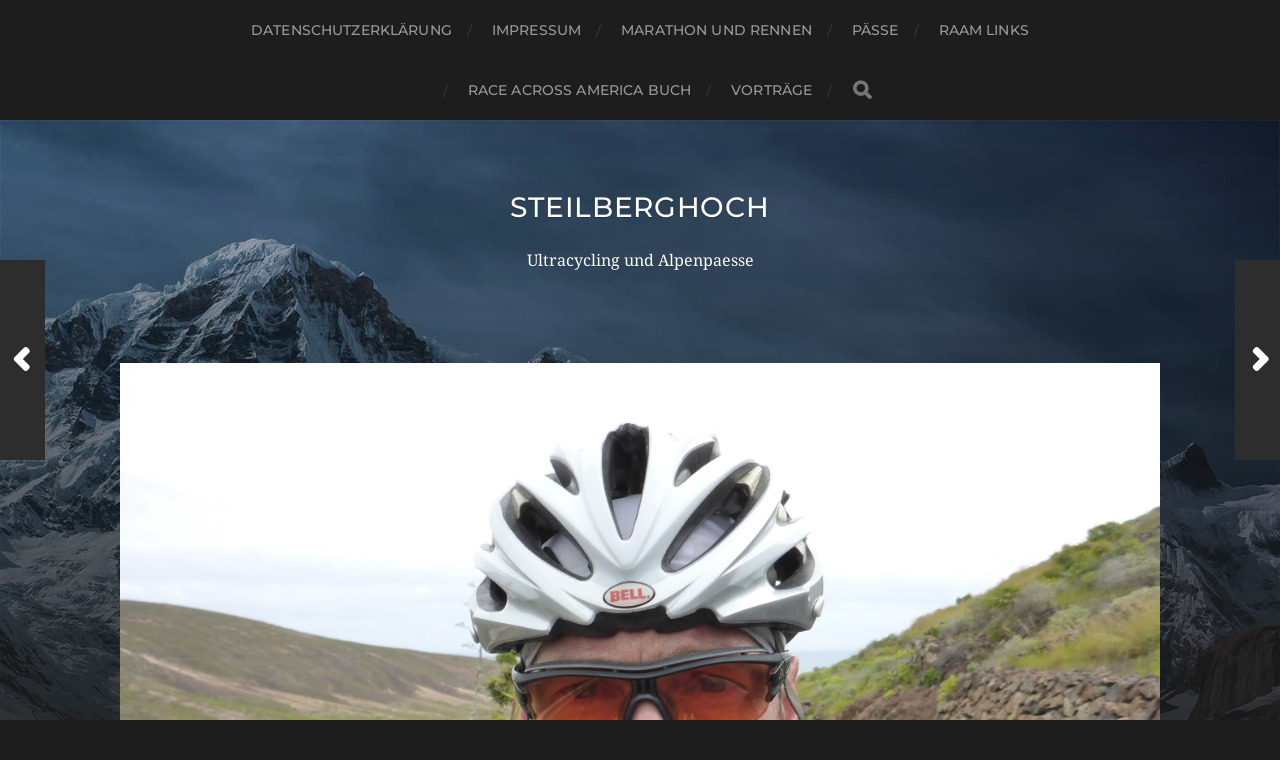

--- FILE ---
content_type: text/html; charset=UTF-8
request_url: https://steilberghoch.com/trainingslager-lanzarote-tag-7/
body_size: 12611
content:
<!DOCTYPE html>

<html class="no-js" lang="de">

	<head profile="http://gmpg.org/xfn/11">
		
		<meta http-equiv="Content-Type" content="text/html; charset=UTF-8" />
		<meta name="viewport" content="width=device-width, initial-scale=1.0, maximum-scale=1.0, user-scalable=no" >
		 
		<title>Trainingslager Lanzarote Tag 7 &#8211; steilberghoch</title>
<meta name='robots' content='max-image-preview:large' />
	<style>img:is([sizes="auto" i], [sizes^="auto," i]) { contain-intrinsic-size: 3000px 1500px }</style>
	<script>document.documentElement.className = document.documentElement.className.replace("no-js","js");</script>
<link rel="alternate" type="application/rss+xml" title="steilberghoch &raquo; Feed" href="https://steilberghoch.com/feed/" />
<link rel="alternate" type="application/rss+xml" title="steilberghoch &raquo; Kommentar-Feed" href="https://steilberghoch.com/comments/feed/" />
<link rel="alternate" type="application/rss+xml" title="steilberghoch &raquo; Kommentar-Feed zu Trainingslager Lanzarote Tag 7" href="https://steilberghoch.com/trainingslager-lanzarote-tag-7/feed/" />
<script type="text/javascript">
/* <![CDATA[ */
window._wpemojiSettings = {"baseUrl":"https:\/\/s.w.org\/images\/core\/emoji\/16.0.1\/72x72\/","ext":".png","svgUrl":"https:\/\/s.w.org\/images\/core\/emoji\/16.0.1\/svg\/","svgExt":".svg","source":{"concatemoji":"https:\/\/steilberghoch.com\/wp-includes\/js\/wp-emoji-release.min.js?ver=6.8.3"}};
/*! This file is auto-generated */
!function(s,n){var o,i,e;function c(e){try{var t={supportTests:e,timestamp:(new Date).valueOf()};sessionStorage.setItem(o,JSON.stringify(t))}catch(e){}}function p(e,t,n){e.clearRect(0,0,e.canvas.width,e.canvas.height),e.fillText(t,0,0);var t=new Uint32Array(e.getImageData(0,0,e.canvas.width,e.canvas.height).data),a=(e.clearRect(0,0,e.canvas.width,e.canvas.height),e.fillText(n,0,0),new Uint32Array(e.getImageData(0,0,e.canvas.width,e.canvas.height).data));return t.every(function(e,t){return e===a[t]})}function u(e,t){e.clearRect(0,0,e.canvas.width,e.canvas.height),e.fillText(t,0,0);for(var n=e.getImageData(16,16,1,1),a=0;a<n.data.length;a++)if(0!==n.data[a])return!1;return!0}function f(e,t,n,a){switch(t){case"flag":return n(e,"\ud83c\udff3\ufe0f\u200d\u26a7\ufe0f","\ud83c\udff3\ufe0f\u200b\u26a7\ufe0f")?!1:!n(e,"\ud83c\udde8\ud83c\uddf6","\ud83c\udde8\u200b\ud83c\uddf6")&&!n(e,"\ud83c\udff4\udb40\udc67\udb40\udc62\udb40\udc65\udb40\udc6e\udb40\udc67\udb40\udc7f","\ud83c\udff4\u200b\udb40\udc67\u200b\udb40\udc62\u200b\udb40\udc65\u200b\udb40\udc6e\u200b\udb40\udc67\u200b\udb40\udc7f");case"emoji":return!a(e,"\ud83e\udedf")}return!1}function g(e,t,n,a){var r="undefined"!=typeof WorkerGlobalScope&&self instanceof WorkerGlobalScope?new OffscreenCanvas(300,150):s.createElement("canvas"),o=r.getContext("2d",{willReadFrequently:!0}),i=(o.textBaseline="top",o.font="600 32px Arial",{});return e.forEach(function(e){i[e]=t(o,e,n,a)}),i}function t(e){var t=s.createElement("script");t.src=e,t.defer=!0,s.head.appendChild(t)}"undefined"!=typeof Promise&&(o="wpEmojiSettingsSupports",i=["flag","emoji"],n.supports={everything:!0,everythingExceptFlag:!0},e=new Promise(function(e){s.addEventListener("DOMContentLoaded",e,{once:!0})}),new Promise(function(t){var n=function(){try{var e=JSON.parse(sessionStorage.getItem(o));if("object"==typeof e&&"number"==typeof e.timestamp&&(new Date).valueOf()<e.timestamp+604800&&"object"==typeof e.supportTests)return e.supportTests}catch(e){}return null}();if(!n){if("undefined"!=typeof Worker&&"undefined"!=typeof OffscreenCanvas&&"undefined"!=typeof URL&&URL.createObjectURL&&"undefined"!=typeof Blob)try{var e="postMessage("+g.toString()+"("+[JSON.stringify(i),f.toString(),p.toString(),u.toString()].join(",")+"));",a=new Blob([e],{type:"text/javascript"}),r=new Worker(URL.createObjectURL(a),{name:"wpTestEmojiSupports"});return void(r.onmessage=function(e){c(n=e.data),r.terminate(),t(n)})}catch(e){}c(n=g(i,f,p,u))}t(n)}).then(function(e){for(var t in e)n.supports[t]=e[t],n.supports.everything=n.supports.everything&&n.supports[t],"flag"!==t&&(n.supports.everythingExceptFlag=n.supports.everythingExceptFlag&&n.supports[t]);n.supports.everythingExceptFlag=n.supports.everythingExceptFlag&&!n.supports.flag,n.DOMReady=!1,n.readyCallback=function(){n.DOMReady=!0}}).then(function(){return e}).then(function(){var e;n.supports.everything||(n.readyCallback(),(e=n.source||{}).concatemoji?t(e.concatemoji):e.wpemoji&&e.twemoji&&(t(e.twemoji),t(e.wpemoji)))}))}((window,document),window._wpemojiSettings);
/* ]]> */
</script>
<style id='wp-emoji-styles-inline-css' type='text/css'>

	img.wp-smiley, img.emoji {
		display: inline !important;
		border: none !important;
		box-shadow: none !important;
		height: 1em !important;
		width: 1em !important;
		margin: 0 0.07em !important;
		vertical-align: -0.1em !important;
		background: none !important;
		padding: 0 !important;
	}
</style>
<link rel='stylesheet' id='wp-block-library-css' href='https://steilberghoch.com/wp-includes/css/dist/block-library/style.min.css?ver=6.8.3' type='text/css' media='all' />
<style id='classic-theme-styles-inline-css' type='text/css'>
/*! This file is auto-generated */
.wp-block-button__link{color:#fff;background-color:#32373c;border-radius:9999px;box-shadow:none;text-decoration:none;padding:calc(.667em + 2px) calc(1.333em + 2px);font-size:1.125em}.wp-block-file__button{background:#32373c;color:#fff;text-decoration:none}
</style>
<style id='global-styles-inline-css' type='text/css'>
:root{--wp--preset--aspect-ratio--square: 1;--wp--preset--aspect-ratio--4-3: 4/3;--wp--preset--aspect-ratio--3-4: 3/4;--wp--preset--aspect-ratio--3-2: 3/2;--wp--preset--aspect-ratio--2-3: 2/3;--wp--preset--aspect-ratio--16-9: 16/9;--wp--preset--aspect-ratio--9-16: 9/16;--wp--preset--color--black: #1d1d1d;--wp--preset--color--cyan-bluish-gray: #abb8c3;--wp--preset--color--white: #fff;--wp--preset--color--pale-pink: #f78da7;--wp--preset--color--vivid-red: #cf2e2e;--wp--preset--color--luminous-vivid-orange: #ff6900;--wp--preset--color--luminous-vivid-amber: #fcb900;--wp--preset--color--light-green-cyan: #7bdcb5;--wp--preset--color--vivid-green-cyan: #00d084;--wp--preset--color--pale-cyan-blue: #8ed1fc;--wp--preset--color--vivid-cyan-blue: #0693e3;--wp--preset--color--vivid-purple: #9b51e0;--wp--preset--color--accent: #3bc492;--wp--preset--color--dark-gray: #555;--wp--preset--color--light-gray: #757575;--wp--preset--gradient--vivid-cyan-blue-to-vivid-purple: linear-gradient(135deg,rgba(6,147,227,1) 0%,rgb(155,81,224) 100%);--wp--preset--gradient--light-green-cyan-to-vivid-green-cyan: linear-gradient(135deg,rgb(122,220,180) 0%,rgb(0,208,130) 100%);--wp--preset--gradient--luminous-vivid-amber-to-luminous-vivid-orange: linear-gradient(135deg,rgba(252,185,0,1) 0%,rgba(255,105,0,1) 100%);--wp--preset--gradient--luminous-vivid-orange-to-vivid-red: linear-gradient(135deg,rgba(255,105,0,1) 0%,rgb(207,46,46) 100%);--wp--preset--gradient--very-light-gray-to-cyan-bluish-gray: linear-gradient(135deg,rgb(238,238,238) 0%,rgb(169,184,195) 100%);--wp--preset--gradient--cool-to-warm-spectrum: linear-gradient(135deg,rgb(74,234,220) 0%,rgb(151,120,209) 20%,rgb(207,42,186) 40%,rgb(238,44,130) 60%,rgb(251,105,98) 80%,rgb(254,248,76) 100%);--wp--preset--gradient--blush-light-purple: linear-gradient(135deg,rgb(255,206,236) 0%,rgb(152,150,240) 100%);--wp--preset--gradient--blush-bordeaux: linear-gradient(135deg,rgb(254,205,165) 0%,rgb(254,45,45) 50%,rgb(107,0,62) 100%);--wp--preset--gradient--luminous-dusk: linear-gradient(135deg,rgb(255,203,112) 0%,rgb(199,81,192) 50%,rgb(65,88,208) 100%);--wp--preset--gradient--pale-ocean: linear-gradient(135deg,rgb(255,245,203) 0%,rgb(182,227,212) 50%,rgb(51,167,181) 100%);--wp--preset--gradient--electric-grass: linear-gradient(135deg,rgb(202,248,128) 0%,rgb(113,206,126) 100%);--wp--preset--gradient--midnight: linear-gradient(135deg,rgb(2,3,129) 0%,rgb(40,116,252) 100%);--wp--preset--font-size--small: 14px;--wp--preset--font-size--medium: 20px;--wp--preset--font-size--large: 21px;--wp--preset--font-size--x-large: 42px;--wp--preset--font-size--normal: 16px;--wp--preset--font-size--larger: 26px;--wp--preset--spacing--20: 0.44rem;--wp--preset--spacing--30: 0.67rem;--wp--preset--spacing--40: 1rem;--wp--preset--spacing--50: 1.5rem;--wp--preset--spacing--60: 2.25rem;--wp--preset--spacing--70: 3.38rem;--wp--preset--spacing--80: 5.06rem;--wp--preset--shadow--natural: 6px 6px 9px rgba(0, 0, 0, 0.2);--wp--preset--shadow--deep: 12px 12px 50px rgba(0, 0, 0, 0.4);--wp--preset--shadow--sharp: 6px 6px 0px rgba(0, 0, 0, 0.2);--wp--preset--shadow--outlined: 6px 6px 0px -3px rgba(255, 255, 255, 1), 6px 6px rgba(0, 0, 0, 1);--wp--preset--shadow--crisp: 6px 6px 0px rgba(0, 0, 0, 1);}:where(.is-layout-flex){gap: 0.5em;}:where(.is-layout-grid){gap: 0.5em;}body .is-layout-flex{display: flex;}.is-layout-flex{flex-wrap: wrap;align-items: center;}.is-layout-flex > :is(*, div){margin: 0;}body .is-layout-grid{display: grid;}.is-layout-grid > :is(*, div){margin: 0;}:where(.wp-block-columns.is-layout-flex){gap: 2em;}:where(.wp-block-columns.is-layout-grid){gap: 2em;}:where(.wp-block-post-template.is-layout-flex){gap: 1.25em;}:where(.wp-block-post-template.is-layout-grid){gap: 1.25em;}.has-black-color{color: var(--wp--preset--color--black) !important;}.has-cyan-bluish-gray-color{color: var(--wp--preset--color--cyan-bluish-gray) !important;}.has-white-color{color: var(--wp--preset--color--white) !important;}.has-pale-pink-color{color: var(--wp--preset--color--pale-pink) !important;}.has-vivid-red-color{color: var(--wp--preset--color--vivid-red) !important;}.has-luminous-vivid-orange-color{color: var(--wp--preset--color--luminous-vivid-orange) !important;}.has-luminous-vivid-amber-color{color: var(--wp--preset--color--luminous-vivid-amber) !important;}.has-light-green-cyan-color{color: var(--wp--preset--color--light-green-cyan) !important;}.has-vivid-green-cyan-color{color: var(--wp--preset--color--vivid-green-cyan) !important;}.has-pale-cyan-blue-color{color: var(--wp--preset--color--pale-cyan-blue) !important;}.has-vivid-cyan-blue-color{color: var(--wp--preset--color--vivid-cyan-blue) !important;}.has-vivid-purple-color{color: var(--wp--preset--color--vivid-purple) !important;}.has-black-background-color{background-color: var(--wp--preset--color--black) !important;}.has-cyan-bluish-gray-background-color{background-color: var(--wp--preset--color--cyan-bluish-gray) !important;}.has-white-background-color{background-color: var(--wp--preset--color--white) !important;}.has-pale-pink-background-color{background-color: var(--wp--preset--color--pale-pink) !important;}.has-vivid-red-background-color{background-color: var(--wp--preset--color--vivid-red) !important;}.has-luminous-vivid-orange-background-color{background-color: var(--wp--preset--color--luminous-vivid-orange) !important;}.has-luminous-vivid-amber-background-color{background-color: var(--wp--preset--color--luminous-vivid-amber) !important;}.has-light-green-cyan-background-color{background-color: var(--wp--preset--color--light-green-cyan) !important;}.has-vivid-green-cyan-background-color{background-color: var(--wp--preset--color--vivid-green-cyan) !important;}.has-pale-cyan-blue-background-color{background-color: var(--wp--preset--color--pale-cyan-blue) !important;}.has-vivid-cyan-blue-background-color{background-color: var(--wp--preset--color--vivid-cyan-blue) !important;}.has-vivid-purple-background-color{background-color: var(--wp--preset--color--vivid-purple) !important;}.has-black-border-color{border-color: var(--wp--preset--color--black) !important;}.has-cyan-bluish-gray-border-color{border-color: var(--wp--preset--color--cyan-bluish-gray) !important;}.has-white-border-color{border-color: var(--wp--preset--color--white) !important;}.has-pale-pink-border-color{border-color: var(--wp--preset--color--pale-pink) !important;}.has-vivid-red-border-color{border-color: var(--wp--preset--color--vivid-red) !important;}.has-luminous-vivid-orange-border-color{border-color: var(--wp--preset--color--luminous-vivid-orange) !important;}.has-luminous-vivid-amber-border-color{border-color: var(--wp--preset--color--luminous-vivid-amber) !important;}.has-light-green-cyan-border-color{border-color: var(--wp--preset--color--light-green-cyan) !important;}.has-vivid-green-cyan-border-color{border-color: var(--wp--preset--color--vivid-green-cyan) !important;}.has-pale-cyan-blue-border-color{border-color: var(--wp--preset--color--pale-cyan-blue) !important;}.has-vivid-cyan-blue-border-color{border-color: var(--wp--preset--color--vivid-cyan-blue) !important;}.has-vivid-purple-border-color{border-color: var(--wp--preset--color--vivid-purple) !important;}.has-vivid-cyan-blue-to-vivid-purple-gradient-background{background: var(--wp--preset--gradient--vivid-cyan-blue-to-vivid-purple) !important;}.has-light-green-cyan-to-vivid-green-cyan-gradient-background{background: var(--wp--preset--gradient--light-green-cyan-to-vivid-green-cyan) !important;}.has-luminous-vivid-amber-to-luminous-vivid-orange-gradient-background{background: var(--wp--preset--gradient--luminous-vivid-amber-to-luminous-vivid-orange) !important;}.has-luminous-vivid-orange-to-vivid-red-gradient-background{background: var(--wp--preset--gradient--luminous-vivid-orange-to-vivid-red) !important;}.has-very-light-gray-to-cyan-bluish-gray-gradient-background{background: var(--wp--preset--gradient--very-light-gray-to-cyan-bluish-gray) !important;}.has-cool-to-warm-spectrum-gradient-background{background: var(--wp--preset--gradient--cool-to-warm-spectrum) !important;}.has-blush-light-purple-gradient-background{background: var(--wp--preset--gradient--blush-light-purple) !important;}.has-blush-bordeaux-gradient-background{background: var(--wp--preset--gradient--blush-bordeaux) !important;}.has-luminous-dusk-gradient-background{background: var(--wp--preset--gradient--luminous-dusk) !important;}.has-pale-ocean-gradient-background{background: var(--wp--preset--gradient--pale-ocean) !important;}.has-electric-grass-gradient-background{background: var(--wp--preset--gradient--electric-grass) !important;}.has-midnight-gradient-background{background: var(--wp--preset--gradient--midnight) !important;}.has-small-font-size{font-size: var(--wp--preset--font-size--small) !important;}.has-medium-font-size{font-size: var(--wp--preset--font-size--medium) !important;}.has-large-font-size{font-size: var(--wp--preset--font-size--large) !important;}.has-x-large-font-size{font-size: var(--wp--preset--font-size--x-large) !important;}
:where(.wp-block-post-template.is-layout-flex){gap: 1.25em;}:where(.wp-block-post-template.is-layout-grid){gap: 1.25em;}
:where(.wp-block-columns.is-layout-flex){gap: 2em;}:where(.wp-block-columns.is-layout-grid){gap: 2em;}
:root :where(.wp-block-pullquote){font-size: 1.5em;line-height: 1.6;}
</style>
<link rel='stylesheet' id='hitchcock_google_fonts-css' href='https://steilberghoch.com/wp-content/themes/hitchcock/assets/css/fonts.css?ver=6.8.3' type='text/css' media='all' />
<link rel='stylesheet' id='hitchcock_fontawesome-css' href='https://steilberghoch.com/wp-content/themes/hitchcock/assets/fonts/font-awesome/css/font-awesome.css?ver=2.2.1' type='text/css' media='all' />
<link rel='stylesheet' id='hitchcock_style-css' href='https://steilberghoch.com/wp-content/themes/hitchcock/style.css?ver=2.2.1' type='text/css' media='all' />
<script type="text/javascript" src="https://steilberghoch.com/wp-content/plugins/1and1-wordpress-assistant/js/cookies.js?ver=6.8.3" id="1and1-wp-cookies-js"></script>
<script type="text/javascript" src="https://steilberghoch.com/wp-includes/js/jquery/jquery.min.js?ver=3.7.1" id="jquery-core-js"></script>
<script type="text/javascript" src="https://steilberghoch.com/wp-includes/js/jquery/jquery-migrate.min.js?ver=3.4.1" id="jquery-migrate-js"></script>
<script type="text/javascript" src="https://steilberghoch.com/wp-content/themes/hitchcock/assets/js/flexslider.js?ver=2.2.1" id="hitchcock_flexslider-js"></script>
<script type="text/javascript" src="https://steilberghoch.com/wp-content/themes/hitchcock/assets/js/doubletaptogo.js?ver=2.2.1" id="hitchcock_doubletaptogo-js"></script>
<script type="text/javascript" src="https://steilberghoch.com/wp-content/themes/hitchcock/assets/js/global.js?ver=2.2.1" id="hitchcock_global-js"></script>
<link rel="https://api.w.org/" href="https://steilberghoch.com/wp-json/" /><link rel="alternate" title="JSON" type="application/json" href="https://steilberghoch.com/wp-json/wp/v2/posts/3952" /><link rel="EditURI" type="application/rsd+xml" title="RSD" href="https://steilberghoch.com/xmlrpc.php?rsd" />
<meta name="generator" content="WordPress 6.8.3" />
<link rel="canonical" href="https://steilberghoch.com/trainingslager-lanzarote-tag-7/" />
<link rel='shortlink' href='https://steilberghoch.com/?p=3952' />
<link rel="alternate" title="oEmbed (JSON)" type="application/json+oembed" href="https://steilberghoch.com/wp-json/oembed/1.0/embed?url=https%3A%2F%2Fsteilberghoch.com%2Ftrainingslager-lanzarote-tag-7%2F" />
<link rel="alternate" title="oEmbed (XML)" type="text/xml+oembed" href="https://steilberghoch.com/wp-json/oembed/1.0/embed?url=https%3A%2F%2Fsteilberghoch.com%2Ftrainingslager-lanzarote-tag-7%2F&#038;format=xml" />
<meta name="generator" content="Elementor 3.29.0; features: additional_custom_breakpoints, e_local_google_fonts; settings: css_print_method-external, google_font-enabled, font_display-auto">
			<style>
				.e-con.e-parent:nth-of-type(n+4):not(.e-lazyloaded):not(.e-no-lazyload),
				.e-con.e-parent:nth-of-type(n+4):not(.e-lazyloaded):not(.e-no-lazyload) * {
					background-image: none !important;
				}
				@media screen and (max-height: 1024px) {
					.e-con.e-parent:nth-of-type(n+3):not(.e-lazyloaded):not(.e-no-lazyload),
					.e-con.e-parent:nth-of-type(n+3):not(.e-lazyloaded):not(.e-no-lazyload) * {
						background-image: none !important;
					}
				}
				@media screen and (max-height: 640px) {
					.e-con.e-parent:nth-of-type(n+2):not(.e-lazyloaded):not(.e-no-lazyload),
					.e-con.e-parent:nth-of-type(n+2):not(.e-lazyloaded):not(.e-no-lazyload) * {
						background-image: none !important;
					}
				}
			</style>
				
	</head>
	
	<body class="wp-singular post-template-default single single-post postid-3952 single-format-standard wp-theme-hitchcock post single elementor-default elementor-kit-7028">

		
		<a class="skip-link button" href="#site-content">Skip to the content</a>
		
		<div class="navigation">
			
			<div class="section-inner">
				
				<ul class="main-menu">
																		
					<li class="page_item page-item-1295"><a href="https://steilberghoch.com/datenschutzerklaerung/">Datenschutzerklärung</a></li>
<li class="page_item page-item-1138"><a href="https://steilberghoch.com/impressum/">Impressum</a></li>
<li class="page_item page-item-1302"><a href="https://steilberghoch.com/marathon-und-rennen/">Marathon und Rennen</a></li>
<li class="page_item page-item-1304"><a href="https://steilberghoch.com/paesse/">Pässe</a></li>
<li class="page_item page-item-2485"><a href="https://steilberghoch.com/raam-links/">RAAM Links</a></li>
<li class="page_item page-item-5660"><a href="https://steilberghoch.com/race-across-america-buch/">Race Across America Buch</a></li>
<li class="page_item page-item-5554"><a href="https://steilberghoch.com/vortraege/">Vorträge</a></li>
					
					<li class="header-search">
						
<form method="get" class="search-form" id="search-form-6979e0ab61701" action="https://steilberghoch.com/">
	<input type="search" class="search-field" placeholder="Suchformular" name="s" id="search-field-6979e0ab61703" /> 
	<button type="submit" class="search-button">
		<span class="screen-reader-text">Search</span>
		<div class="fa fw fa-search"></div>
	</button>
</form>					</li>
					
				</ul>
				
			</div><!-- .section-inner -->
			
			<button type="button" class="nav-toggle">
					
				<div class="bars">
					<div class="bar"></div>
					<div class="bar"></div>
					<div class="bar"></div>
				</div>
				
			</button><!-- .nav-toggle -->
			
			<div class="mobile-navigation">
			
				<ul class="mobile-menu">
																			
					<li class="page_item page-item-1295"><a href="https://steilberghoch.com/datenschutzerklaerung/">Datenschutzerklärung</a></li>
<li class="page_item page-item-1138"><a href="https://steilberghoch.com/impressum/">Impressum</a></li>
<li class="page_item page-item-1302"><a href="https://steilberghoch.com/marathon-und-rennen/">Marathon und Rennen</a></li>
<li class="page_item page-item-1304"><a href="https://steilberghoch.com/paesse/">Pässe</a></li>
<li class="page_item page-item-2485"><a href="https://steilberghoch.com/raam-links/">RAAM Links</a></li>
<li class="page_item page-item-5660"><a href="https://steilberghoch.com/race-across-america-buch/">Race Across America Buch</a></li>
<li class="page_item page-item-5554"><a href="https://steilberghoch.com/vortraege/">Vorträge</a></li>
					
				</ul>
				
				
<form method="get" class="search-form" id="search-form-6979e0ab61b8f" action="https://steilberghoch.com/">
	<input type="search" class="search-field" placeholder="Suchformular" name="s" id="search-field-6979e0ab61b91" /> 
	<button type="submit" class="search-button">
		<span class="screen-reader-text">Search</span>
		<div class="fa fw fa-search"></div>
	</button>
</form>			
			</div><!-- .mobile-navigation -->
			
		</div><!-- .navigation -->

				
		<div class="header-image" style="background-image: url( https://steilberghoch.com/wp-content/themes/hitchcock/assets/images/bg.jpg );"></div>
	
		<div class="header section-inner">
		
				
			<div class="blog-title">
									<a href="https://steilberghoch.com" rel="home">steilberghoch</a>
							</div>
			
							<div class="blog-description"><p>Ultracycling und Alpenpaesse</p>
</div>
						
						
		</div><!-- .header -->

		<main id="site-content">
		<div class="content section-inner">
		
			<div id="post-3952" class="single single-post post-3952 post type-post status-publish format-standard has-post-thumbnail hentry category-lanzarote-03-2016 category-steilberghoch category-trainingslager">
				
				<div class="post-container">
					
													
							<figure class="featured-media">
								<img fetchpriority="high" width="1240" height="930" src="https://steilberghoch.com/wp-content/uploads/2016/03/P1010336.jpg" class="attachment-post-image size-post-image wp-post-image" alt="" decoding="async" srcset="https://steilberghoch.com/wp-content/uploads/2016/03/P1010336.jpg 1280w, https://steilberghoch.com/wp-content/uploads/2016/03/P1010336-300x225.jpg 300w, https://steilberghoch.com/wp-content/uploads/2016/03/P1010336-1024x768.jpg 1024w, https://steilberghoch.com/wp-content/uploads/2016/03/P1010336-768x576.jpg 768w, https://steilberghoch.com/wp-content/uploads/2016/03/P1010336-1200x900.jpg 1200w" sizes="(max-width: 1240px) 100vw, 1240px" />							</figure><!-- .featured-media -->
								
												
										
					<div class="post-header">

												
							<p class="post-date">7. März 2016</p>

												
						<h1 class="post-title">Trainingslager Lanzarote Tag 7</h1>						
					</div>
					
					<div class="post-inner">
							
						<div class="post-content entry-content">
							<p>Heute steht wieder Höhenmeter sammeln auf dem Programm. Auch wenn es diesmal sechs Stunden sind ist mein Ziel doch nur so ca. 2000 Höhenmeter zu fahren, sonst komme ich weit über den anvisierten Energieumsatz von maximal 4000 kJ.</p>
<p>Da es sich auf Grund der Steigungen anbietet beginne ich wieder im Norden. Die ersten 130 Höhenmeter habe ich dann schon auf der Uhr bevor ich überhaupt die LZ-1 erreicht habe, denn ich muss mich von der Costa Teguise ja erstmal dorthin arbeiten.</p>
<p><span id="more-3952"></span></p>
<p>Zur Abwechslung fahre ich über Guatiza und Mala, vorbei am Jardin de Cactus und den Kakteenfeldern in denen Blattläuse geerntet werden.</p>
<p><a href="https://www.steilberghoch.com/wp-content/uploads/2016/03/P1010311.jpg" rel="attachment wp-att-3955"><img decoding="async" class="alignnone size-medium wp-image-3955" src="https://www.steilberghoch.com/wp-content/uploads/2016/03/P1010311-300x225.jpg" alt="P1010311" width="300" height="225" srcset="https://steilberghoch.com/wp-content/uploads/2016/03/P1010311-300x225.jpg 300w, https://steilberghoch.com/wp-content/uploads/2016/03/P1010311-1024x768.jpg 1024w, https://steilberghoch.com/wp-content/uploads/2016/03/P1010311-768x576.jpg 768w, https://steilberghoch.com/wp-content/uploads/2016/03/P1010311-1200x900.jpg 1200w, https://steilberghoch.com/wp-content/uploads/2016/03/P1010311.jpg 1280w" sizes="(max-width: 300px) 100vw, 300px" /></a> <a href="https://www.steilberghoch.com/wp-content/uploads/2016/03/P1010313.jpg" rel="attachment wp-att-3956"><img decoding="async" class="alignnone size-medium wp-image-3956" src="https://www.steilberghoch.com/wp-content/uploads/2016/03/P1010313-300x225.jpg" alt="P1010313" width="300" height="225" srcset="https://steilberghoch.com/wp-content/uploads/2016/03/P1010313-300x225.jpg 300w, https://steilberghoch.com/wp-content/uploads/2016/03/P1010313-1024x768.jpg 1024w, https://steilberghoch.com/wp-content/uploads/2016/03/P1010313-768x576.jpg 768w, https://steilberghoch.com/wp-content/uploads/2016/03/P1010313-1200x900.jpg 1200w, https://steilberghoch.com/wp-content/uploads/2016/03/P1010313.jpg 1280w" sizes="(max-width: 300px) 100vw, 300px" /></a></p>
<p>Es ist genauso kühl und bewölkt wie gestern. Das sollte meinen Wasserverbrauch in Grenzen halten, trotzdem habe ich zusätzliche zu den 2 Litern am Rad auch noch anderthalb im Trikot stecken, die auf den rauheren Streckenabschnitten etwas am Trikot zerren. Aber man gewöhnt sich dran.</p>
<p>Wieder auf der LZ-1 fahre ich an Arrieta vorbei und die LZ-201 hinauf in Richtung Mirador del Rio. Die Strecke ist länger als gedacht, was mir auch so vorkommt, weil ich diesmal nur im G2-Bereich bleibe und nicht wie bei der ersten Ausfahrt hier hinauf Vollgas gebe.</p>
<p><a href="https://www.steilberghoch.com/wp-content/uploads/2016/03/P1010322.jpg" rel="attachment wp-att-3957"><img loading="lazy" decoding="async" class="alignnone size-medium wp-image-3957" src="https://www.steilberghoch.com/wp-content/uploads/2016/03/P1010322-300x225.jpg" alt="P1010322" width="300" height="225" srcset="https://steilberghoch.com/wp-content/uploads/2016/03/P1010322-300x225.jpg 300w, https://steilberghoch.com/wp-content/uploads/2016/03/P1010322-1024x768.jpg 1024w, https://steilberghoch.com/wp-content/uploads/2016/03/P1010322-768x576.jpg 768w, https://steilberghoch.com/wp-content/uploads/2016/03/P1010322-1200x900.jpg 1200w, https://steilberghoch.com/wp-content/uploads/2016/03/P1010322.jpg 1280w" sizes="(max-width: 300px) 100vw, 300px" /></a> <a href="https://www.steilberghoch.com/wp-content/uploads/2016/03/P1010324.jpg" rel="attachment wp-att-3958"><img loading="lazy" decoding="async" class="alignnone size-medium wp-image-3958" src="https://www.steilberghoch.com/wp-content/uploads/2016/03/P1010324-300x225.jpg" alt="P1010324" width="300" height="225" srcset="https://steilberghoch.com/wp-content/uploads/2016/03/P1010324-300x225.jpg 300w, https://steilberghoch.com/wp-content/uploads/2016/03/P1010324-1024x768.jpg 1024w, https://steilberghoch.com/wp-content/uploads/2016/03/P1010324-768x576.jpg 768w, https://steilberghoch.com/wp-content/uploads/2016/03/P1010324-1200x900.jpg 1200w, https://steilberghoch.com/wp-content/uploads/2016/03/P1010324.jpg 1280w" sizes="(max-width: 300px) 100vw, 300px" /></a></p>
<p>In Ye oben angekommen ziehe ich aber nicht durch bis zum Aussichtspunkt, sondern bleibe weiter auf der LZ-201. Die Schleife zum Mirador wäre ziemlich wackelig zu fahren, der Wind bläst heftig.</p>
<p>Stattdessen fahre ich weiter bis Haria und muss dabei feststellen, dass es das kurze mindestens 15% steile Stück in Maguez doch noch gibt. Irgendwie habe ich mich da bei der letzten Durchfahrt einfach nur verfahren, die Verkehrsführung hat sich gar nicht geändert.</p>
<p>Passt auf jeden Fall zu meinem Programm und ich kann noch ein paar Höhenmeter auf mein Konto buchen bevor ich in Haria über die LZ-10 wieder hinunterfahre nach Arrieta. In der Abfahrt ist es ziemlich frisch, deshalb tut es temperaturmäßig gut, dass ich nur wenige Meter auf der LZ-1 bei Arrieta zurücklege um dann auf die LZ-207 abzubiegen, die schöne Auffahrt über Tabayesco hinauf.</p>
<p>Die Windverhältnisse hier habe ich immer noch nicht ganz verstanden, aber auf jeden Fall ist der Anstieg gut zu fahren und da ich, wie auch schon am Anstieg vorher, kaum Fotos mache, kann ich die Aussicht genießen und ein Selfie schießen.</p>
<p><a href="https://www.steilberghoch.com/wp-content/uploads/2016/03/P1010336.jpg" rel="attachment wp-att-3959"><img loading="lazy" decoding="async" class="alignnone size-medium wp-image-3959" src="https://www.steilberghoch.com/wp-content/uploads/2016/03/P1010336-300x225.jpg" alt="P1010336" width="300" height="225" srcset="https://steilberghoch.com/wp-content/uploads/2016/03/P1010336-300x225.jpg 300w, https://steilberghoch.com/wp-content/uploads/2016/03/P1010336-1024x768.jpg 1024w, https://steilberghoch.com/wp-content/uploads/2016/03/P1010336-768x576.jpg 768w, https://steilberghoch.com/wp-content/uploads/2016/03/P1010336-1200x900.jpg 1200w, https://steilberghoch.com/wp-content/uploads/2016/03/P1010336.jpg 1280w" sizes="(max-width: 300px) 100vw, 300px" /></a></p>
<p>Im Gegensatz zur letzen Fahrt hier hinauf fahre ich am Ende aber nicht hinab nach Haria zurück, sondern biege nach links auf die LZ10 in Richtung Teguise und es geht weiter bergauf.</p>
<p>Die Strecke windet sich schön in Serpentinen, der Ausblick auf Haria, ins Tal der tausend Palmen ist sehr schön und auch der Wind geht an dieser Stelle eigentlich für heutige Verhältnisse.</p>
<p><a href="https://www.steilberghoch.com/wp-content/uploads/2016/03/P1010343.jpg" rel="attachment wp-att-3960"><img loading="lazy" decoding="async" class="alignnone size-medium wp-image-3960" src="https://www.steilberghoch.com/wp-content/uploads/2016/03/P1010343-300x225.jpg" alt="P1010343" width="300" height="225" srcset="https://steilberghoch.com/wp-content/uploads/2016/03/P1010343-300x225.jpg 300w, https://steilberghoch.com/wp-content/uploads/2016/03/P1010343-1024x768.jpg 1024w, https://steilberghoch.com/wp-content/uploads/2016/03/P1010343-768x576.jpg 768w, https://steilberghoch.com/wp-content/uploads/2016/03/P1010343-1200x900.jpg 1200w, https://steilberghoch.com/wp-content/uploads/2016/03/P1010343.jpg 1280w" sizes="(max-width: 300px) 100vw, 300px" /></a></p>
<p>Oben angelangt biege ich auf die kleinen, aber geteerten Wege in Richtung Radarstation ab und fahre einerseits über den höchsten asphaltierten Punkt der Insel, andererseits bis zum Aussichtspunkt auf die Westküste. Hier muss ich allerdings wenden, denn die Straße ist zu Ende. Mir ist eh kalt, der Wind bläst brutal über die Klippen.</p>
<p><a href="https://www.steilberghoch.com/wp-content/uploads/2016/03/P1010352.jpg" rel="attachment wp-att-3961"><img loading="lazy" decoding="async" class="alignnone size-medium wp-image-3961" src="https://www.steilberghoch.com/wp-content/uploads/2016/03/P1010352-300x225.jpg" alt="P1010352" width="300" height="225" srcset="https://steilberghoch.com/wp-content/uploads/2016/03/P1010352-300x225.jpg 300w, https://steilberghoch.com/wp-content/uploads/2016/03/P1010352-1024x768.jpg 1024w, https://steilberghoch.com/wp-content/uploads/2016/03/P1010352-768x576.jpg 768w, https://steilberghoch.com/wp-content/uploads/2016/03/P1010352-1200x900.jpg 1200w, https://steilberghoch.com/wp-content/uploads/2016/03/P1010352.jpg 1280w" sizes="(max-width: 300px) 100vw, 300px" /></a> <a href="https://www.steilberghoch.com/wp-content/uploads/2016/03/P1010357.jpg" rel="attachment wp-att-3962"><img loading="lazy" decoding="async" class="alignnone size-medium wp-image-3962" src="https://www.steilberghoch.com/wp-content/uploads/2016/03/P1010357-300x225.jpg" alt="P1010357" width="300" height="225" srcset="https://steilberghoch.com/wp-content/uploads/2016/03/P1010357-300x225.jpg 300w, https://steilberghoch.com/wp-content/uploads/2016/03/P1010357-1024x768.jpg 1024w, https://steilberghoch.com/wp-content/uploads/2016/03/P1010357-768x576.jpg 768w, https://steilberghoch.com/wp-content/uploads/2016/03/P1010357-1200x900.jpg 1200w, https://steilberghoch.com/wp-content/uploads/2016/03/P1010357.jpg 1280w" sizes="(max-width: 300px) 100vw, 300px" /></a></p>
<p>So bin ich bald wieder auf der LZ-10, fahre am Windpark vorbei, durch La Vegueta, über die Hochebene bis Teguise. Die Stichstraße zum Castillo spare ich mir heute, es liegen noch über dreieinhalb Stunden vor mir. Trotzdem genehmige ich mir ein Gel.</p>
<p>Dann folgt die vertraute Schleife über Famara, wo das Meer noch etwas aufgewühlter ist als gestern, vor allem aber peitscht der Wind den Sand über die Straße, was ein pieksendes Kribbeln an den Waden und im Gesicht erzeugt.</p>
<p>Die Rückenwindabschnitte sind super, die Gegenwindpassagen eher ätzend. Der Wind hat zwar eine ordentliche Grundstärke, bläst aber oft zusätzlich böig, so dass er immer wild am Lenker zerrt und die Fahrt recht unruhig wird.</p>
<p>Über La Santa, Tinacho, Mancha Blanca durch das bekannte Lavafeld, geht es auf die LZ-30, dann wieder zur Küste über Mozaga, Tao und Soo. Dabei immer hart gegen den Wind.</p>
<p>Mit der geplanten Zeit komme ich gut hin, Wasser habe ich noch mehr als genug, was wohl an den relativ niedrigen Temperaturen liegt. Ein zweites Gel nehme ich noch, habe zwar keinen Hunger, aber ich will ja auch nicht, dass mir der Sprit ausgeht am letzten Anstieg.</p>
<p>Dieser wird von heftigem Rückenwind unterstützt, was sehr angenehm ist. Nur die letzen paar hundert Meter hinauf nach Teguise sind etwas ätzend, da man dort nicht nur berghoch sondern auch wieder gegen den Wind fahren muss.</p>
<p>Dafür gibt es dann eine Abfahrt über Nazaret nach Tahiche und nach den letzten 60 Höhenmetern und sechseinviertel Stunden bin ich wieder im Hotel. Mein letzter Recoverydrink muss dran glauben, ab morgen muss ich auf Käsebrote umsteigen&#8230;</p>
						</div><!-- .post-content -->
						
						
												
							<div class="post-meta">
						
																	<p class="categories">
										In <a href="https://steilberghoch.com/category/steilberghoch/trainingslager/lanzarote-03-2016/" rel="category tag">Lanzarote 03-2016</a>, <a href="https://steilberghoch.com/category/steilberghoch/" rel="category tag">steilberghoch</a>, <a href="https://steilberghoch.com/category/steilberghoch/trainingslager/" rel="category tag">Trainingslager</a>									</p>
																
																
											
							</div><!-- .post-meta -->
						
							<div class="post-navigation group">
								
																	
									<a class="post-nav-prev" href="https://steilberghoch.com/trainingslager-lanzarote-tag-6-statistik/">					
										<p>Weiter<span class="hide"> Beitrag</span></p>
										<span class="fa fw fa-angle-right"></span>
									</a>
							
																	
									<a class="post-nav-next" href="https://steilberghoch.com/trainingslager-lanzarote-tag-7-statistik/">
										<span class="fa fw fa-angle-left"></span>
										<p>Zurück<span class="hide"> Beitrag</span></p>
									</a>
															
							</div><!-- .post-navigation -->

												
					</div><!-- .post-inner -->
					
					
	<div class="comments-container">
		
			
			<div class="comments-inner">
			
				<a name="comments"></a>
				
				<h3 class="comments-title">
					
					<div class="inner">
				
						2 Kommentare					
					</div>
					
				</h3>
			
				<div class="comments">
			
					<ol class="commentlist">
					    		<li class="comment even thread-even depth-1" id="li-comment-695">
		
			<div id="comment-695" class="comment">
				
				<h4 class="comment-title">
					Gundi					<span><a class="comment-date-link" href="https://steilberghoch.com/trainingslager-lanzarote-tag-7/#comment-695">8. März 2016</a>
										</span>
				</h4>
										
				<div class="comment-content post-content">
				
					<p>Was machen die da mit den Blattläusen &#8211; für die Farbherstellung? Ich hab da mal so was leuten gehört. Oh Mann, der Wind würde mich echt nerven, na ja dich ja auch so manchmal, wenn schon Wind dann bitte im Rücken und warm. Und umsteigen auf Käsebrot &#8230;. hmmm&#8230;. ich würde wahrscheinlich auf den Käsekuchen umsteigen 😉 😀<br />
Sorry, meine Kommentare sind manchmal etwas demotivierend, aber ich gehe mal davon aus, dass Du damit umgehen kannst 😀<br />
Auf alle Fälle vielen Dank für Deine Berichte und die Fotos &#8230;. 😀</p>
					
				</div><!-- .comment-content -->
				
				<div class="comment-actions">
								
					<a rel="nofollow" class="comment-reply-link" href="https://steilberghoch.com/trainingslager-lanzarote-tag-7/?replytocom=695#respond" data-commentid="695" data-postid="3952" data-belowelement="comment-695" data-respondelement="respond" data-replyto="Auf Gundi antworten" aria-label="Auf Gundi antworten">Antwort</a>									
				</div><!-- .comment-actions -->
											
			</div><!-- .comment-## -->
					
		</li><!-- #comment-## -->
		<li class="comment odd alt thread-odd thread-alt depth-1" id="li-comment-696">
		
			<div id="comment-696" class="comment">
				
				<h4 class="comment-title">
					Christian					<span><a class="comment-date-link" href="https://steilberghoch.com/trainingslager-lanzarote-tag-7/#comment-696">8. März 2016</a>
										</span>
				</h4>
										
				<div class="comment-content post-content">
				
					<p>Hi Guido,</p>
<p>die Bilder gefallen mir immer besser !<br />
Hier in München ist es eiskalt . </p>
<p>Gutes Gelingen und viele Grüße</p>
					
				</div><!-- .comment-content -->
				
				<div class="comment-actions">
								
					<a rel="nofollow" class="comment-reply-link" href="https://steilberghoch.com/trainingslager-lanzarote-tag-7/?replytocom=696#respond" data-commentid="696" data-postid="3952" data-belowelement="comment-696" data-respondelement="respond" data-replyto="Auf Christian antworten" aria-label="Auf Christian antworten">Antwort</a>									
				</div><!-- .comment-actions -->
											
			</div><!-- .comment-## -->
					
		</li><!-- #comment-## -->
					</ol>
					
												
										
				</div><!-- .comments -->
				
			</div><!-- .comments-inner -->
			
		
			<div id="respond" class="comment-respond">
		<h3 id="reply-title" class="comment-reply-title"><div class="inner">Antworten</div> <small><a rel="nofollow" id="cancel-comment-reply-link" href="/trainingslager-lanzarote-tag-7/#respond" style="display:none;">Antwort abbrechen</a></small></h3><form action="https://steilberghoch.com/wp-comments-post.php" method="post" id="commentform" class="comment-form"><p class="comment-form-comment">
					<label for="comment">Kommentar</label>
					<textarea id="comment" name="comment" cols="45" rows="6" required></textarea>
				</p><p class="comment-form-author"><label for="author">Name <span class="required">*</span></label> <input id="author" name="author" type="text" value="" size="30" maxlength="245" autocomplete="name" required="required" /></p>
<p class="comment-form-email"><label for="email">E-Mail-Adresse <span class="required">*</span></label> <input id="email" name="email" type="text" value="" size="30" maxlength="100" autocomplete="email" required="required" /></p>
<p class="comment-form-url"><label for="url">Website</label> <input id="url" name="url" type="text" value="" size="30" maxlength="200" autocomplete="url" /></p>
<p class="comment-form-cookies-consent"><input id="wp-comment-cookies-consent" name="wp-comment-cookies-consent" type="checkbox" value="yes" /> <label for="wp-comment-cookies-consent">Meinen Namen, meine E-Mail-Adresse und meine Website in diesem Browser für die nächste Kommentierung speichern.</label></p>
<p class="form-submit"><input name="submit" type="submit" id="submit" class="submit" value="Kommentar abschicken" /> <input type='hidden' name='comment_post_ID' value='3952' id='comment_post_ID' />
<input type='hidden' name='comment_parent' id='comment_parent' value='0' />
</p><p style="display: none;"><input type="hidden" id="akismet_comment_nonce" name="akismet_comment_nonce" value="e8aa4863a9" /></p><p style="display: none !important;" class="akismet-fields-container" data-prefix="ak_"><label>&#916;<textarea name="ak_hp_textarea" cols="45" rows="8" maxlength="100"></textarea></label><input type="hidden" id="ak_js_1" name="ak_js" value="39"/><script>document.getElementById( "ak_js_1" ).setAttribute( "value", ( new Date() ).getTime() );</script></p></form>	</div><!-- #respond -->
			
	</div><!-- .comments-container -->
	
				
				</div><!-- .post-container -->
				
			</div><!-- .post -->
			
		</div><!-- .content -->
		
				
		<div class="related-posts posts section-inner group">
					
			
<a href="https://steilberghoch.com/statistik-faschinajoch-suedwestanfahrt/" id="post-7691" class="post post-7691 type-post status-publish format-standard has-post-thumbnail hentry category-passstrassen category-statistik category-steilberghoch tag-faschinajoch tag-raggal tag-statistik" style="background-image: url( https://steilberghoch.com/wp-content/uploads/2024/09/IMG_2431-508x381.jpeg );">

	<div class="post-overlay">
		
				
		<div class="archive-post-header">
		
		    <p class="archive-post-date">23. September 2024</p>
							
		    		    	<h2 class="archive-post-title">Statistik Faschinajoch Südwestanfahrt</h2>
		    	    
		</div>

	</div>
	
</a><!-- .post -->
<a href="https://steilberghoch.com/faschinajoch-suedwestauffahrt-ueber-raggal/" id="post-7704" class="post post-7704 type-post status-publish format-standard has-post-thumbnail hentry category-passstrassen category-steilberghoch tag-faschinajoch tag-ludesch tag-raggal tag-vorarlberg" style="background-image: url( https://steilberghoch.com/wp-content/uploads/2024/09/IMG_2428-508x381.jpeg );">

	<div class="post-overlay">
		
				
		<div class="archive-post-header">
		
		    <p class="archive-post-date">23. September 2024</p>
							
		    		    	<h2 class="archive-post-title">Faschinajoch Südwestauffahrt über Raggal</h2>
		    	    
		</div>

	</div>
	
</a><!-- .post -->
<a href="https://steilberghoch.com/statistik-thueringerberg-faschinajoch-furkajoch/" id="post-7683" class="post post-7683 type-post status-publish format-standard has-post-thumbnail hentry category-passstrassen category-statistik category-steilberghoch tag-faschinajoch tag-furkajoch tag-statistik tag-thueringerberg" style="background-image: url( https://steilberghoch.com/wp-content/uploads/2024/09/IMG_2277-508x381.jpeg );">

	<div class="post-overlay">
		
				
		<div class="archive-post-header">
		
		    <p class="archive-post-date">22. September 2024</p>
							
		    		    	<h2 class="archive-post-title">Statistik Thüringerberg &#8211; Faschinajoch &#8211; Furkajoch</h2>
		    	    
		</div>

	</div>
	
</a><!-- .post -->
		</div><!-- .related-posts --> 

				
		</main><!-- #site-content -->

		
		<div class="credits section-inner">
			<p>&copy; 2026 <a href="https://steilberghoch.com">steilberghoch</a></p>
			<p class="theme-by">Thema von <a href="https://andersnoren.se">Anders Nor&eacute;n</a></p>
		</div><!-- .credits -->

		<script type="speculationrules">
{"prefetch":[{"source":"document","where":{"and":[{"href_matches":"\/*"},{"not":{"href_matches":["\/wp-*.php","\/wp-admin\/*","\/wp-content\/uploads\/*","\/wp-content\/*","\/wp-content\/plugins\/*","\/wp-content\/themes\/hitchcock\/*","\/*\\?(.+)"]}},{"not":{"selector_matches":"a[rel~=\"nofollow\"]"}},{"not":{"selector_matches":".no-prefetch, .no-prefetch a"}}]},"eagerness":"conservative"}]}
</script>
			<script>
				const lazyloadRunObserver = () => {
					const lazyloadBackgrounds = document.querySelectorAll( `.e-con.e-parent:not(.e-lazyloaded)` );
					const lazyloadBackgroundObserver = new IntersectionObserver( ( entries ) => {
						entries.forEach( ( entry ) => {
							if ( entry.isIntersecting ) {
								let lazyloadBackground = entry.target;
								if( lazyloadBackground ) {
									lazyloadBackground.classList.add( 'e-lazyloaded' );
								}
								lazyloadBackgroundObserver.unobserve( entry.target );
							}
						});
					}, { rootMargin: '200px 0px 200px 0px' } );
					lazyloadBackgrounds.forEach( ( lazyloadBackground ) => {
						lazyloadBackgroundObserver.observe( lazyloadBackground );
					} );
				};
				const events = [
					'DOMContentLoaded',
					'elementor/lazyload/observe',
				];
				events.forEach( ( event ) => {
					document.addEventListener( event, lazyloadRunObserver );
				} );
			</script>
			<script type="text/javascript" src="https://steilberghoch.com/wp-includes/js/comment-reply.min.js?ver=6.8.3" id="comment-reply-js" async="async" data-wp-strategy="async"></script>
<script defer type="text/javascript" src="https://steilberghoch.com/wp-content/plugins/akismet/_inc/akismet-frontend.js?ver=1762986715" id="akismet-frontend-js"></script>

	</body>
	
</html>